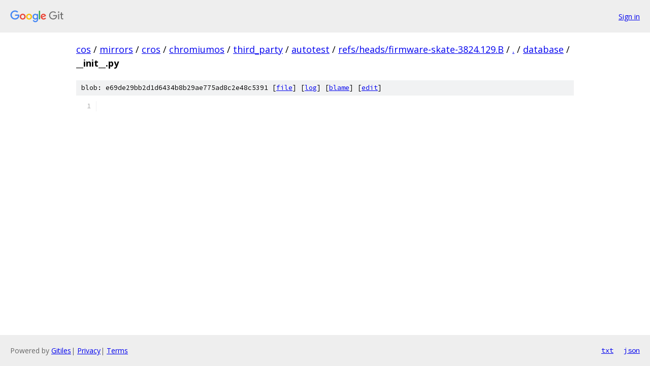

--- FILE ---
content_type: text/html; charset=utf-8
request_url: https://cos.googlesource.com/mirrors/cros/chromiumos/third_party/autotest/+/refs/heads/firmware-skate-3824.129.B/database/__init__.py
body_size: 921
content:
<!DOCTYPE html><html lang="en"><head><meta charset="utf-8"><meta name="viewport" content="width=device-width, initial-scale=1"><title>database/__init__.py - mirrors/cros/chromiumos/third_party/autotest - Git at Google</title><link rel="stylesheet" type="text/css" href="/+static/base.css"><link rel="stylesheet" type="text/css" href="/+static/prettify/prettify.css"><!-- default customHeadTagPart --></head><body class="Site"><header class="Site-header"><div class="Header"><a class="Header-image" href="/"><img src="//www.gstatic.com/images/branding/lockups/2x/lockup_git_color_108x24dp.png" width="108" height="24" alt="Google Git"></a><div class="Header-menu"> <a class="Header-menuItem" href="https://accounts.google.com/AccountChooser?faa=1&amp;continue=https://cos.googlesource.com/login/mirrors/cros/chromiumos/third_party/autotest/%2B/refs/heads/firmware-skate-3824.129.B/database/__init__.py">Sign in</a> </div></div></header><div class="Site-content"><div class="Container "><div class="Breadcrumbs"><a class="Breadcrumbs-crumb" href="/?format=HTML">cos</a> / <a class="Breadcrumbs-crumb" href="/mirrors/">mirrors</a> / <a class="Breadcrumbs-crumb" href="/mirrors/cros/">cros</a> / <a class="Breadcrumbs-crumb" href="/mirrors/cros/chromiumos/">chromiumos</a> / <a class="Breadcrumbs-crumb" href="/mirrors/cros/chromiumos/third_party/">third_party</a> / <a class="Breadcrumbs-crumb" href="/mirrors/cros/chromiumos/third_party/autotest/">autotest</a> / <a class="Breadcrumbs-crumb" href="/mirrors/cros/chromiumos/third_party/autotest/+/refs/heads/firmware-skate-3824.129.B">refs/heads/firmware-skate-3824.129.B</a> / <a class="Breadcrumbs-crumb" href="/mirrors/cros/chromiumos/third_party/autotest/+/refs/heads/firmware-skate-3824.129.B/">.</a> / <a class="Breadcrumbs-crumb" href="/mirrors/cros/chromiumos/third_party/autotest/+/refs/heads/firmware-skate-3824.129.B/database">database</a> / <span class="Breadcrumbs-crumb">__init__.py</span></div><div class="u-sha1 u-monospace BlobSha1">blob: e69de29bb2d1d6434b8b29ae775ad8c2e48c5391 [<a href="/mirrors/cros/chromiumos/third_party/autotest/+/refs/heads/firmware-skate-3824.129.B/database/__init__.py">file</a>] [<a href="/mirrors/cros/chromiumos/third_party/autotest/+log/refs/heads/firmware-skate-3824.129.B/database/__init__.py">log</a>] [<a href="/mirrors/cros/chromiumos/third_party/autotest/+blame/refs/heads/firmware-skate-3824.129.B/database/__init__.py">blame</a>] [<a href="https://cos-review.googlesource.com/admin/repos/edit/repo/mirrors/cros/chromiumos/third_party/autotest/branch/refs/heads/firmware-skate-3824.129.B/file/database/__init__.py">edit</a>]</div><table class="FileContents"><tr class="u-pre u-monospace FileContents-line"><td class="u-lineNum u-noSelect FileContents-lineNum" data-line-number="1"></td><td class="FileContents-lineContents" id="1"></td></tr></table><script nonce="bMlhMHOIrtZrRwcCNlq9mw">for (let lineNumEl of document.querySelectorAll('td.u-lineNum')) {lineNumEl.onclick = () => {window.location.hash = `#${lineNumEl.getAttribute('data-line-number')}`;};}</script></div> <!-- Container --></div> <!-- Site-content --><footer class="Site-footer"><div class="Footer"><span class="Footer-poweredBy">Powered by <a href="https://gerrit.googlesource.com/gitiles/">Gitiles</a>| <a href="https://policies.google.com/privacy">Privacy</a>| <a href="https://policies.google.com/terms">Terms</a></span><span class="Footer-formats"><a class="u-monospace Footer-formatsItem" href="?format=TEXT">txt</a> <a class="u-monospace Footer-formatsItem" href="?format=JSON">json</a></span></div></footer></body></html>